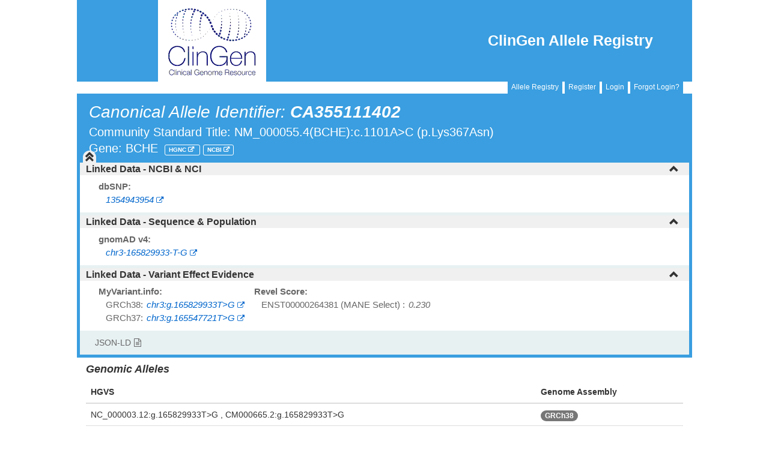

--- FILE ---
content_type: text/html
request_url: https://reg.clinicalgenome.org/redmine/projects/registry/genboree_registry/by_caid?caid=CA355111402
body_size: 3561
content:
<!DOCTYPE html>
<html lang="en">
<head>
  <meta charset="utf-8" />
  <title>Allele Registry</title>
  <!-- title>Registry - Clinical Genome Resources</title -->
  <meta name="description" content="Redmine" />
  <meta name="keywords" content="issue,bug,tracker" />
  <!-- make everything responsive -->
  <meta name="viewport" content="width=device-width, initial-scale=1.0">
  <!-- link rel="stylesheet" type="text/css" href="/site/css/gb.css" -->
  <link rel="stylesheet" href="https://maxcdn.bootstrapcdn.com/bootstrap/3.3.7/css/bootstrap.min.css" integrity="sha384-BVYiiSIFeK1dGmJRAkycuHAHRg32OmUcww7on3RYdg4Va+PmSTsz/K68vbdEjh4u" crossorigin="anonymous">
  <link href="/redmine/plugin_assets/genboree_generic/stylesheets/font-awesome.min.css?1563285876" media="screen" rel="stylesheet" type="text/css" />
  <!--link rel="stylesheet" type="text/css" href="/site/fonts/fontello/css/fontello.css" -->
  <script src="/site/js/jquery-1.11.1.min.js"></script>
  <script type="text/javascript" src="/site/js/prettify.js"></script>
  <script type="text/javascript" src="https://platform.twitter.com/widgets.js" charset="utf-8"> </script>
  <script src="https://maxcdn.bootstrapcdn.com/bootstrap/3.3.7/js/bootstrap.min.js" integrity="sha384-Tc5IQib027qvyjSMfHjOMaLkfuWVxZxUPnCJA7l2mCWNIpG9mGCD8wGNIcPD7Txa" crossorigin="anonymous"></script>
  <script type="text/javascript">
    var project = 'Registry' ;
    var kbMount = '/redmine' ;
    var carBaseUrl = 'https://reg.genome.network' ;
  </script>
  <link href="/redmine/plugin_assets/genboree_registry/stylesheets/twitter.css?1563286069" media="all" rel="stylesheet" type="text/css" />
  <link href="/redmine/plugin_assets/genboree_registry/stylesheets/common.css?1757937537" media="all" rel="stylesheet" type="text/css" />
  <link href="/redmine/plugin_assets/genboree_registry/stylesheets/notice.css?1595336593" media="all" rel="stylesheet" type="text/css" />
  <script src="/redmine/plugin_assets/genboree_registry/javascripts/registry_search.js?1746013096" type="text/javascript"></script>
  <script src="/redmine/plugin_assets/genboree_registry/javascripts/vector_pagination.js?1701779608" type="text/javascript"></script>
  <script src="/redmine/plugin_assets/genboree_registry/javascripts/sorttable.js?1563286069" type="text/javascript"></script>
  <!-- Google tag (gtag.js) -->
<script async src="https://www.googletagmanager.com/gtag/js?id=G-96JZ6NZZ6M"></script>
<script>
  window.dataLayer = window.dataLayer || [];
  function gtag(){dataLayer.push(arguments);}
  gtag('js', new Date());

  gtag('config', 'G-96JZ6NZZ6M');
</script>
<!-- END: Google tag (gtag.js) -->
</head>
<body>
<div class="container">
  
<link href="/redmine/plugin_assets/genboree_generic/stylesheets/gb-alerts.css?1586354866" media="screen" rel="stylesheet" type="text/css" />
<script src="/redmine/plugin_assets/genboree_generic/javascripts/gb-close-alerts.js?1595336586" type="text/javascript"></script>


  <div class="row header-menu todisappear">
    <div class="col-sm-4 col-xs-12">
      <img src="//actionability.clinicalgenome.org/redmine/attachments/download/242/clingen_logo_180x138.png" alt="Clinical Genome Resource" class="logo img-responsive">
    </div>
    <div class="col-sm-8 hide-me-on-xs">
      <div class="row">
        <div class="col-sm-12">
          <div id="reg-title" class="right-nav pull-right">
            <a id="nav-link" href=/redmine/projects/registry/genboree_registry/landing>
              ClinGen Allele Registry
            </a>
          </div>
        </div>
      </div>
    </div>  <!-- end column-8 -->
  </div> <!-- end row -->
  <script src="/redmine/plugin_assets/genboree_generic/javascripts/helpers.js?1563285876" type="text/javascript"></script>
<div class="row">
  <div class="col-sm-12 text-right user-info">
    <div>
     <span class="btn btn-xs btn-primary custom-signin-btn">
       <a class="inside-btn-link" href="https://reg.clinicalgenome.org/redmine/projects/registry/genboree_registry/landing">Allele Registry</a>
     </span>
      <span class="btn btn-xs btn-primary custom-signin-btn">
         <a class="inside-btn-link" href="/cg-prof/new">Register</a>
       </span> <span class="btn btn-xs btn-primary custom-signin-btn">
         <a class="inside-btn-link" href="/cg-prof/login?back_url=https%3A%2F%2Freg.clinicalgenome.org%2Fredmine%2Fprojects%2Fregistry%2Fgenboree_registry%2Flanding">Login</a>
         </span> <span class="btn btn-xs btn-primary custom-signin-btn">
         <a class="inside-btn-link" href="https://reg.clinicalgenome.org/redmine/projects/registry/genboree_registry/landing#manageLogin">Forgot Login?</a>
       </span>
    </div>
  </div>
</div>

<style>
  .inside-btn-link {
    color : white;
  }

  .inside-btn-link:hover {
    color       : white;
  }

  .user-info {
    margin-top : -4px;
  }

  .custom-signin-btn, .custom-signin-btn:hover, .custom-signin-btn:focus {
    background-color : #3a9ee0;
    border           : 1px solid #3a9ee0;
    border-radius    : 0px;
  }
</style>




    <!-- div class="container" -->
  <div class="row new-caid-header">
  <div class="col-sm-12">
  </div>
  <div class="col-sm-12 allele-rec-header">
    <div class="show-caid">
      Canonical Allele Identifier:
        <b>CA355111402</b>
    </div>
      <div class="show-cs-title">
        Community Standard Title: NM_000055.4(BCHE):c.1101A&gt;C (p.Lys367Asn)
      </div>
      <div class="show-gene">
        Gene:
            BCHE
                  <span class="verysmall label">
                    <a class="extlink" href=http://www.genenames.org/cgi-bin/gene_symbol_report?match=BCHE target="_blank">
                      HGNC
                    </a>
                  </span>
                  <span class="verysmall label">
                    <a class="extlink" href=http://www.ncbi.nlm.nih.gov/gene/590 target="_blank">
                      NCBI
                    </a>
                  </span>
          <br>
      </div>
  </div>
</div> <!-- End row -->
<style type="text/css">
  .hide-me {
    display: none;
  }
</style>
      <div id="jit-linked-data" class="jit-container linked-data">
  </div>
  <script>
    let tgtElem = $('#jit-linked-data') ;
    tgtElem.load( "https://reg.clinicalgenome.org/car/ui/id/ca/ld-partial/CA355111402", function( response, status, xhr ) { if( status === 'error' ) { console.error('Error loading linked-data HTML panel for caid CA355111402:', xhr.statusText) } } ) ;
  </script>

  <div class="row systematic-links allele-top">
    <div class="col-sm-6 extlinks">
      <a href="/allele/CA355111402" >
        <span class="extlink-resource">JSON-LD<span class="fa fa-file-text-o"></span></span>
      </a>
    </div>
</div> <!-- End row -->


  <div class="row">
    <div class="col-sm-12">

        <h4 class="vector-h5">Genomic Alleles</h4>
        <table class="table sortable">
          <thead>
          <tr>
            <th>HGVS</th>
            <th>Genome Assembly</th>
          </tr>
          </thead>
          <tbody>
            <tr>
              <td class="break-words">
                NC_000003.12:g.165829933T&gt;G , CM000665.2:g.165829933T&gt;G
              </td>
              <td>
                  <span class="badge assembly-badge">GRCh38</span>
              </td>
            </tr>
            <tr>
              <td class="break-words">
                NC_000003.11:g.165547721T&gt;G , CM000665.1:g.165547721T&gt;G
              </td>
              <td>
                  <span class="badge assembly-badge">GRCh37</span>
              </td>
            </tr>
            <tr>
              <td class="break-words">
                NC_000003.10:g.167030415T&gt;G
              </td>
              <td>
                  <span class="badge assembly-badge">NCBI36</span>
              </td>
            </tr>
            <tr>
              <td class="break-words">
                NG_009031.1:g.12533A&gt;C
              </td>
              <td>
              </td>
            </tr>
          </tbody>
        </table>

        <h4 class="vector-h5">Transcript Alleles</h4>
        <table class="table">
          <thead>
          <tr>
            <th>HGVS</th>
            <th>Amino-acid Change</th>
          </tr>
          </thead>
          <tbody>
            <tr>
              <td class="break-words">
                  NM_000055.4:c.1101A&gt;C
                    <span class="btn btn-warning btn-xs" style="margin-right: 5px">
                              <a href="https://www.ncbi.nlm.nih.gov/refseq/MANE/">MANE Select</a>
                      </span>
              </td>
              <td class="break-words">
                  <span class="badge aa-badge">
                    NP_000046.1:p.Lys367Asn
                      <a href=allele?hgvs=NP_000046.1%3Ap.Lys367Asn><span class="fa fa-external-link"></span></a>
                  </span>
              </td>
            </tr>
            <tr>
              <td class="break-words">
                  ENST00000264381.8:c.1101A&gt;C
                    <span class="btn btn-warning btn-xs" style="margin-right: 5px">
                        <a href="https://www.ensembl.org/info/genome/genebuild/mane.html">MANE Select</a>
                      </span>
              </td>
              <td class="break-words">
                  <span class="badge aa-badge">
                    ENSP00000264381.3:p.Lys367Asn
                      <a href=allele?hgvs=ENSP00000264381.3%3Ap.Lys367Asn><span class="fa fa-external-link"></span></a>
                  </span>
              </td>
            </tr>
            <tr>
              <td class="break-words">
                  NM_000055.2:c.1101A&gt;C
              </td>
              <td class="break-words">
                  <span class="badge aa-badge">
                    NP_000046.1:p.Lys367Asn
                      <a href=allele?hgvs=NP_000046.1%3Ap.Lys367Asn><span class="fa fa-external-link"></span></a>
                  </span>
              </td>
            </tr>
            <tr>
              <td class="break-words">
                  NM_000055.3:c.1101A&gt;C
              </td>
              <td class="break-words">
                  <span class="badge aa-badge">
                    NP_000046.1:p.Lys367Asn
                      <a href=allele?hgvs=NP_000046.1%3Ap.Lys367Asn><span class="fa fa-external-link"></span></a>
                  </span>
              </td>
            </tr>
            <tr>
              <td class="break-words">
                  NR_137635.1:n.159+7381A&gt;C
              </td>
              <td class="break-words">
                  <span class="fa fa-minus"></span>
              </td>
            </tr>
            <tr>
              <td class="break-words">
                  NR_137635.2:n.110+7381A&gt;C
              </td>
              <td class="break-words">
                  <span class="fa fa-minus"></span>
              </td>
            </tr>
            <tr>
              <td class="break-words">
                  NR_137636.1:n.1268A&gt;C
              </td>
              <td class="break-words">
                  <span class="fa fa-minus"></span>
              </td>
            </tr>
            <tr>
              <td class="break-words">
                  NR_137636.2:n.1219A&gt;C
              </td>
              <td class="break-words">
                  <span class="fa fa-minus"></span>
              </td>
            </tr>
            <tr>
              <td class="break-words">
                  ENST00000264381.7:c.1101A&gt;C
              </td>
              <td class="break-words">
                  <span class="badge aa-badge">
                    ENSP00000264381.3:p.Lys367Asn
                      <a href=allele?hgvs=ENSP00000264381.3%3Ap.Lys367Asn><span class="fa fa-external-link"></span></a>
                  </span>
              </td>
            </tr>
            <tr>
              <td class="break-words">
                  ENST00000479451.5:c.107+7381A&gt;C
              </td>
              <td class="break-words">
                  <span class="badge aa-badge">
                    ENSP00000418325.1:n.107+7381A&gt;C
                  </span>
              </td>
            </tr>
            <tr>
              <td class="break-words">
                  ENST00000482958.1:c.1101A&gt;C
              </td>
              <td class="break-words">
                  <span class="badge aa-badge">
                    ENSP00000419804.1:p.Lys367Asn
                      <a href=allele?hgvs=ENSP00000419804.1%3Ap.Lys367Asn><span class="fa fa-external-link"></span></a>
                  </span>
              </td>
            </tr>
            <tr>
              <td class="break-words">
                  ENST00000488954.1:c.107+7381A&gt;C
              </td>
              <td class="break-words">
                  <span class="badge aa-badge">
                    ENSP00000418504.1:n.107+7381A&gt;C
                  </span>
              </td>
            </tr>
            <tr>
              <td class="break-words">
                  ENST00000497011.5:c.1101A&gt;C
              </td>
              <td class="break-words">
                  <span class="badge aa-badge">
                    ENSP00000419505.1:p.Lys367Asn
                      <a href=allele?hgvs=ENSP00000419505.1%3Ap.Lys367Asn><span class="fa fa-external-link"></span></a>
                  </span>
              </td>
            </tr>
            <tr>
              <td class="break-words">
                  XM_005247685.1:c.1224A&gt;C
              </td>
              <td class="break-words">
                  <span class="badge aa-badge">
                    XP_005247742.1:p.Lys408Asn
                      <a href=allele?hgvs=XP_005247742.1%3Ap.Lys408Asn><span class="fa fa-external-link"></span></a>
                  </span>
              </td>
            </tr>
          </tbody>
        </table>

    </div>
  </div>


    <div class="row systematic-links allele-bottom">
      <div class="col-sm-6">
        <a href=alleles?refseq=NC_000003.12&amp;begin=165829832&amp;end=165829932&amp;skip=0&amp;limit=50>
                                        <span class="extlink-resource">
                                                <span class="extlink-resource fa fa-arrow-circle-o-left"></span>
                                                Search 100 bp 5'
                                        </span>
        </a>
      </div>
      <div class="col-sm-6">
        <a href=alleles?refseq=NC_000003.12&amp;begin=165829932&amp;end=165830032&amp;skip=0&amp;limit=50>
                  <span class="extlink-resource pull-right">Search 100 bp 3'
        <span class="extlink-resource fa fa-arrow-circle-o-right"></span></span></a>
      </div>
    </div>


  </div>

</div>
<footer>
  <div class="container">
    <div class="row">
      <div class="col-lg-9 col-md-8 col-sm-7 powered text-right">
      </div>
      <div class="col-lg-3 col-md-4 col-sm-5 col-xs-12 powered text-right">
        <a href="//www.genboree.org" class="xnavbar-brand" target="_blank">
          <i class="fa fa-plug"></i>
          Powered By Genboree
        </a>
      </div>
    </div>
  </div>
</footer>
</body>

<style>
  html {
    margin: 0px;
  }

  .container {
    width: 80%;
  }

  .header-menu {
    height: 136px;
    background: #3a9ee0;
  }

  .logo {
    max-width: 225px;
    height: auto;
    vertical-align: middle;
    margin-left: 120px;
    float: left;
  }

  .right-nav {
    color: #ffffff;
    font-family: 'Roboto Condensed', "Helvetica Neue", Helvetica, Arial, sans-serif;
    font-weight: 700;
    font-size: 25px;
    padding: 2em;
  }

  /*
  @media (min-width: @screen-sm-min) {
      #reg-title {
            display: none;
      }
  }
  @media (min-width: @screen-md-min) {
      #reg-title {
            display: none;
      }
  }*/

  @media (max-width:768px) {
    .hide-me-on-xs  {
      display: none;
    }
  }


  .gray-font {
    color: #666666;
  }
  #nav-link {
    color: #fff
  }
  ::selection {
    background-color: orange;
    color: #555555;
  }
  ::-moz-selection {
    background-color: orange;
    color: #555555;
  }

</style>


--- FILE ---
content_type: text/html; charset=utf-8
request_url: https://reg.clinicalgenome.org/car/ui/id/ca/ld-partial/CA355111402
body_size: 3547
content:
<head>
    <meta name="viewport" content="width=device-width, initial-scale=1.0">
</head>

<style>
  .linked-data-container .external-identifiers {
    padding: 0;
  }

  .linked-data-container .external-identifiers::after {
    content: none;
  }

  .linked-data-container .external-identifiers .col {
    padding: 0;
    border-right: 5px solid #3a9ee0;
    border-left: 5px solid #3a9ee0;
  }

  .linked-data-container .card {
  }

  .linked-data-container .extlink-val {
    /* display: block; */
    /* padding-left: 10px; */
  }

  .linked-data-container .resource-block {
    margin-bottom: 1em;
  }

  .linked-data-container .resource-block.resource-err {
    color: darkred;
  }

  .linked-data-container .accordion.panel-group {
    margin-bottom: 0;
  }

  .linked-data-container .accordion .panel {
    border-radius: 0;
    border: none;
  }

  .linked-data-container .accordion .panel-heading {
    background-color: #f0f0f0;
    border-radius: 0;
    padding: 2px 2px 2px 10px;
  }

  .linked-data-container .accordion .panel-default {
    box-shadow: none;
    -webkit-box-shadow: none;
  }

  .linked-data-container .accordion .panel-collapse .panel-body {
    border: none;
  }

  .linked-data-container .accordion .panel-title {
    padding-left: 0;
    padding-right: 15px;
  }

  .linked-data-container .accordion .panel-title a {
    display: block;
    text-decoration: none;
    color: #333;
    font-weight: bold;
  }

  .linked-data-container .accordion .panel-body::before {
    content: none;
  }

  .linked-data-container .accordion .panel-body {
    display: flex;
    flex-wrap: wrap; /* Allow wrapping */
    gap: 1rem; /* Adjust gap between items */
    padding: 0 10px 10px 2em;
    background-color: #fff;
    border-top: 1px solid #ddd;
  }

  .collapse-all-panel {
    margin: 0 ;
    height: 0 ;
    border: none ;
  }

  .collapse-all-panel .collapse-all-header {
    max-height: 1px;
    padding: 0;
    height: 1px;
    overflow: visible;
    margin: 0 20px 0 0;
    display: flex;
    justify-content: right;
  }

  .collapse-all-panel .collapse-all-header .collapse-all-container {
    position: relative;
    top: -20px;
    left: 5px;
    color: #333333;
  }

  .collapse-all-panel .collapse-all-header .collapse-all-container:hover {
    cursor: pointer ;
  }

  .collapse-all-panel .collapse-all-header .collapse-all-container svg {
    height: 1.2em;
    width: 1.2em;
    background-color: #f0f0f0;
    border-radius: 20px 20px 0 0;
    stroke: #333333;
    stroke-width: 35;
    fill: #333333;
  }

  .linked-data-container .resource-block {
    overflow: hidden; /* Ensure no overflow. Although... */
    overflow-wrap: break-word; /* CA1001144419 */
    box-sizing: border-box; /* Include padding and border in width calculations */
    margin: 0 1em 0 0;
    min-width: 10em;
    /* Avoid ultra-width resource blocks. Long texts wrap. Consider reformating block body / revising content if possible. */
    max-width: 22.5em;
    /* max-height: 400px; */ /* Optional: constrain item heights. Not needed with break-word though. And can undermine template logic for capped link-list-items arrays. */
    /* Indent wrapped text. @note This indents in display:block descendent as well. Thus, approach this a bit differently to get actual indented wrapping. */
    text-indent: -1em;
    padding: 0.5em 0 0 1em;
  }

  .linked-data-container .resource-block .resource-header {
    font-weight: 700;
  }

  .linked-data-container .resource-block .resource-link {
    display: flex;
    flex-direction: column;
  }

  /* All link items will be rendered compact.
   * * Several per line. Best for prop-less (headerless) value-only links/link-outs)
   * * Applied to the whole resource-block.
   * * Thus, currently also applies to nested links-within-link cases.
   * * Heterogenous behavior within the resource-link elements of a resource-block so that
   *   some resource-links [UNnested] are compact, others are not, requires a different approach
   *   probably best with (a) nested links and/or (b) the parent link having a prop re:compact values.
   * * But see .compact-nested-link-items below. Can use that to ONLY compact links-within-link
   *   nested cases. Although applies to ALL links with such nesting, covers number of
   *   simple cases of 'heterogenous' compaction behavior by allowing transformer to decide
   *   nesting org for lists of values/link-outs. Compare RCV & MaveDB keywords [flat] to
   *   varInLit [nested].
   */
  .linked-data-container .resource-block .resource-link.compact-link-items {
    display: inline-block;
    flex-direction: unset;
    margin-right: 1rem;
  }

  /* All the NESTED links-within-link of the resource-block will be compact.
   * * Non-nested link values will not be compact. i.e. on their own row etc.
   * * See .compact-link-items above.
   */
  .linked-data-container .resource-block .resource-link.compact-nested-link-items .link-list-item {
    display: inline-block;
    flex-direction: unset;
    margin-right: 1rem;
  }

  .linked-data-container.partial-only .resource-block {
    /* background: #f9f9f9; */
    border: 1px solid #ddd;
  }

  .linked-data-container .resource-block .resource-link .link {
    padding-left: 1.2rem;
  }

  .linked-data-container .resource-block .resource-link .link a *,
  .linked-data-container .resource-block .resource-link .link a:hover *,
  .linked-data-container .resource-block .resource-link .link a:visited *,
  .linked-data-container .resource-block .resource-link .link a,
  .linked-data-container .resource-block .resource-link .link a:hover,
  .linked-data-container .resource-block .resource-link .link a:visited {
    color: rgb(0, 102, 204);
    font-weight: normal;
  }

  .linked-data-container .resource-block .resource-link .link .link-prop {
    padding-right: 0.25rem ;
  }
  .linked-data-container .resource-block .resource-link .link-prop::after {
    content: ":";
  }

  .linked-data-container .resource-block .resource-link .link .link-prop.sub-header {
    text-decoration: underline;
  }

  .linked-data-container .resource-block .resource-link .link .link-prop.sub-header::after {
    text-decoration: none ;
    display: inline-block ;
  }

  .linked-data-container .resource-block .link .link-ext::after {
    font-family: "FontAwesome";
    content: "\f08e";
    font-size: 0.8em;
  }

  .linked-data-container .resource-block .link .link-int::after {
    font-family: "FontAwesome";
    /* content: "\f0c1" ; */
    content: "\f08e";
    font-size: 0.8em;
  }

  .linked-data-container .resource-block .link .hint.fa {
    padding-left: 1.1em;
    text-indent: -1em ;
    font-size: 0.88em ;
    position: relative;
    top: -4px ;
    left: 0.35rem ;
  }

  .linked-data-container .resource-block .resource-link .link-val {
    font-style: italic;
  }
</style>

<script>
  function toggleChevron( aelem ) {
    let indicatorElem = $( aelem ).find( ".linked-data-container .accordion .indicator" ) ;
    let isCollapsed = $( aelem ).hasClass( "collapsed" ) ;
    let clsToAdd = ( isCollapsed ) ? 'glyphicon-chevron-up' : 'glyphicon-chevron-down' ;
    let clsToRemove = ( isCollapsed ) ? 'glyphicon-chevron-down' : 'glyphicon-chevron-up' ;
    $( indicatorElem ).removeClass( clsToRemove ) ;
    $( indicatorElem ).addClass( clsToAdd ) ;
  }

  function toggleAllChevrons() {
    const svgUpIconPath = "M 342 105 L 298 105 L 137.3 265.4 L 182.6 310.7 L 320 173.3 L 457.4 310.6 L 502.7 265.3 L 342 105 L 320 84 L 298 105 z M 502.6 457.4 L 342.6 297.4 L 320 276 L 298 297 L 137.3 457.4 L 182.6 502.7 L 320 365.3 L 457.4 502.6 L 502.7 457.3 z" ;
    const svgDownIconPath = "M 342.6 534.6 L 320 555 L 297.3 534.6 L 137.3 374.6 L 182.6 329.3 L 320 466.7 L 457.4 329.4 L 502.7 374.7 L 342.7 534.7 z M 502.6 182.6 L 342 343 L 320 363 L 297.3 342.6 L 137.3 182.6 L 182.6 137.3 L 320 274.7 L 457.4 137.4 L 502.7 182.7 z" ;
    let indicatorElems = $( ".linked-data-container .accordion .indicator" ) ;
    // - update the toggle all chevrons icon
    let allAccordionTogglePaths = $( '.collapse-all-container svg path' ) ;
    if( $( allAccordionTogglePaths ).attr( 'd' ) === svgUpIconPath ) {
      // - currently expanded, if the icon is up, change it to down
      $( allAccordionTogglePaths ).attr( 'd', svgDownIconPath ) ;
      // - collapse all the accordion panels
      $( ".linked-data-container .accordion .panel-collapse" ).collapse( 'hide' ) ;
      // - set all indicators to down
      $( indicatorElems ).removeClass( 'glyphicon-chevron-up' ) ;
      $( indicatorElems ).addClass( 'glyphicon-chevron-down' ) ;
    }
    else {
      // - currently collapsed, if the icon is down, change it to up
      $( allAccordionTogglePaths ).attr( 'd', svgUpIconPath ) ;
      // - expand all the accordion panels
      $( ".linked-data-container .accordion .panel-collapse" ).collapse( 'show' ) ;
      // - set all indicators to down
      $( indicatorElems ).removeClass( 'glyphicon-chevron-down' ) ;
      $( indicatorElems ).addClass( 'glyphicon-chevron-up' ) ;
    }
  }
</script>

<!-- Unified Card Layout for Linked Data Header and Accordion -->
<div class="linked-data-container ">
    <div class="row external-identifiers" id="linked-data">
        <div class="col col-sm-12">
            <div class="card">

                <div class="collapse-all-panel panel panel-default">
                    <div class="collapse-all-header panel-heading">
                        <div class="collapse-all-container" onClick="toggleAllChevrons();">
                            <svg xmlns="http://www.w3.org/2000/svg" viewBox="0 0 640 640">
                                <path d="M 342 105 L 298 105 L 137.3 265.4 L 182.6 310.7 L 320 173.3 L 457.4 310.6 L 502.7 265.3 L 342 105 L 320 84 L 298 105 z M 502.6 457.4 L 342.6 297.4 L 320 276 L 298 297 L 137.3 457.4 L 182.6 502.7 L 320 365.3 L 457.4 502.6 L 502.7 457.3 z"></path>
                            </svg>
                        </div>
                    </div>
                </div>

                <!-- Bootstrap 3 Accordion Structure -->
                <div class="panel-group accordion" id="linkedDataAccordion">
                    
                        
    <div class="panel panel-default">
        <div class="panel-heading" role="tab" id="heading-0">
            <h4 class="panel-title">
                
                <a role="button" data-toggle="collapse" href="#collapse-0"
                   aria-expanded="true"
                   aria-controls="collapse-0"
                   class="" onclick="toggleChevron( this );">
                    Linked Data - NCBI &amp; NCI
                    
                    <i class="indicator glyphicon pull-right glyphicon-chevron-up"></i>
                </a>
            </h4>
        </div>
        
        <div id="collapse-0"
             class="panel-collapse collapse in" role="tabpanel"
             aria-labelledby="heading-0">
            <div class="panel-body">
                
                
                
                    
                    
                    
                        
                            
                            
<div class="resource-block ">
    <div class="resource-header">dbSNP:</div>
    
        

<div class="resource-link ">
    <span class="link ">
        
        
            
            
            
            
                <a class="link-ext" href="http://www.ncbi.nlm.nih.gov/snp/1354943954" target="_blank">
                    <span class="link-val ext-resource extlink-val">1354943954</span>
                </a>
            
            
            
        
    </span>
</div>

    
</div>


                        
                    
                
            </div>
        </div>
    </div>

    <div class="panel panel-default">
        <div class="panel-heading" role="tab" id="heading-1">
            <h4 class="panel-title">
                
                <a role="button" data-toggle="collapse" href="#collapse-1"
                   aria-expanded="true"
                   aria-controls="collapse-1"
                   class="" onclick="toggleChevron( this );">
                    Linked Data - Sequence &amp; Population
                    
                    <i class="indicator glyphicon pull-right glyphicon-chevron-up"></i>
                </a>
            </h4>
        </div>
        
        <div id="collapse-1"
             class="panel-collapse collapse in" role="tabpanel"
             aria-labelledby="heading-1">
            <div class="panel-body">
                
                
                
                    
                    
                    
                        
                            
                            
<div class="resource-block ">
    <div class="resource-header">gnomAD v4:</div>
    
        

<div class="resource-link ">
    <span class="link ">
        
        
            
            
            
            
                <a class="link-ext" href="https://gnomad.broadinstitute.org/variant/chr3-165829933-T-G?dataset=gnomad_r4" target="_blank">
                    <span class="link-val ext-resource extlink-val">chr3-165829933-T-G</span>
                </a>
            
            
            
        
    </span>
</div>

    
</div>


                        
                    
                
            </div>
        </div>
    </div>

    <div class="panel panel-default">
        <div class="panel-heading" role="tab" id="heading-2">
            <h4 class="panel-title">
                
                <a role="button" data-toggle="collapse" href="#collapse-2"
                   aria-expanded="true"
                   aria-controls="collapse-2"
                   class="" onclick="toggleChevron( this );">
                    Linked Data - Variant Effect Evidence
                    
                    <i class="indicator glyphicon pull-right glyphicon-chevron-up"></i>
                </a>
            </h4>
        </div>
        
        <div id="collapse-2"
             class="panel-collapse collapse in" role="tabpanel"
             aria-labelledby="heading-2">
            <div class="panel-body">
                
                
                
                    
                    
                    
                        
                            
                            
<div class="resource-block ">
    <div class="resource-header">MyVariant.info:</div>
    
        

<div class="resource-link ">
    <span class="link ">
        
        
            
            
              
              
              <span class="link-prop " >GRCh38</span>
            
            
            
                <a class="link-ext" href="http://myvariant.info/v1/variant/chr3:g.165829933T&gt;G?assembly=hg38" target="_blank">
                    <span class="link-val ext-resource extlink-val">chr3:g.165829933T&gt;G</span>
                </a>
            
            
            
        
    </span>
</div>

    
        

<div class="resource-link ">
    <span class="link ">
        
        
            
            
              
              
              <span class="link-prop " >GRCh37</span>
            
            
            
                <a class="link-ext" href="http://myvariant.info/v1/variant/chr3:g.165547721T&gt;G?assembly=hg19" target="_blank">
                    <span class="link-val ext-resource extlink-val">chr3:g.165547721T&gt;G</span>
                </a>
            
            
            
        
    </span>
</div>

    
</div>


                        
                    
                        
                            
                            
<div class="resource-block ">
    <div class="resource-header">Revel Score:</div>
    
        

<div class="resource-link ">
    <span class="link ">
        
        
            
            
              
              
              <span class="link-prop " >ENST00000264381 (MANE Select) </span>
            
            
            
                
                <span class="link-val">0.230</span>
            
            
            
        
    </span>
</div>

    
</div>

                        
                    
                
            </div>
        </div>
    </div>

                    
                </div>
            </div>
        </div>
    </div>
</div>

